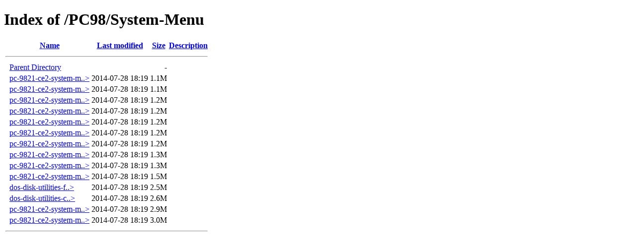

--- FILE ---
content_type: text/html;charset=ISO-8859-1
request_url: https://retro-type.com/PC98/System-Menu/?C=S;O=A
body_size: 3469
content:
<!DOCTYPE HTML PUBLIC "-//W3C//DTD HTML 4.01//EN" "http://www.w3.org/TR/html4/strict.dtd">
<html>
 <head>
  <title>Index of /PC98/System-Menu</title>
 </head>
 <body>
<h1>Index of /PC98/System-Menu</h1>
  <table>
   <tr><th valign="top">&nbsp;</th><th><a href="?C=N;O=A">Name</a></th><th><a href="?C=M;O=A">Last modified</a></th><th><a href="?C=S;O=D">Size</a></th><th><a href="?C=D;O=A">Description</a></th></tr>
   <tr><th colspan="5"><hr></th></tr>
<tr><td valign="top">&nbsp;</td><td><a href="/PC98/">Parent Directory</a>       </td><td>&nbsp;</td><td align="right">  - </td><td>&nbsp;</td></tr>
<tr><td valign="top">&nbsp;</td><td><a href="pc-9821-ce2-system-menu-sub-06.jpg">pc-9821-ce2-system-m..&gt;</a></td><td align="right">2014-07-28 18:19  </td><td align="right">1.1M</td><td>&nbsp;</td></tr>
<tr><td valign="top">&nbsp;</td><td><a href="pc-9821-ce2-system-menu-sub-05.jpg">pc-9821-ce2-system-m..&gt;</a></td><td align="right">2014-07-28 18:19  </td><td align="right">1.1M</td><td>&nbsp;</td></tr>
<tr><td valign="top">&nbsp;</td><td><a href="pc-9821-ce2-system-menu-sub-03.jpg">pc-9821-ce2-system-m..&gt;</a></td><td align="right">2014-07-28 18:19  </td><td align="right">1.2M</td><td>&nbsp;</td></tr>
<tr><td valign="top">&nbsp;</td><td><a href="pc-9821-ce2-system-menu-01.jpg">pc-9821-ce2-system-m..&gt;</a></td><td align="right">2014-07-28 18:19  </td><td align="right">1.2M</td><td>&nbsp;</td></tr>
<tr><td valign="top">&nbsp;</td><td><a href="pc-9821-ce2-system-menu-main-06.jpg">pc-9821-ce2-system-m..&gt;</a></td><td align="right">2014-07-28 18:19  </td><td align="right">1.2M</td><td>&nbsp;</td></tr>
<tr><td valign="top">&nbsp;</td><td><a href="pc-9821-ce2-system-menu-main-05.jpg">pc-9821-ce2-system-m..&gt;</a></td><td align="right">2014-07-28 18:19  </td><td align="right">1.2M</td><td>&nbsp;</td></tr>
<tr><td valign="top">&nbsp;</td><td><a href="pc-9821-ce2-system-menu-main-03.jpg">pc-9821-ce2-system-m..&gt;</a></td><td align="right">2014-07-28 18:19  </td><td align="right">1.2M</td><td>&nbsp;</td></tr>
<tr><td valign="top">&nbsp;</td><td><a href="pc-9821-ce2-system-menu-sub-04.jpg">pc-9821-ce2-system-m..&gt;</a></td><td align="right">2014-07-28 18:19  </td><td align="right">1.3M</td><td>&nbsp;</td></tr>
<tr><td valign="top">&nbsp;</td><td><a href="pc-9821-ce2-system-menu-main.jpg">pc-9821-ce2-system-m..&gt;</a></td><td align="right">2014-07-28 18:19  </td><td align="right">1.3M</td><td>&nbsp;</td></tr>
<tr><td valign="top">&nbsp;</td><td><a href="pc-9821-ce2-system-menu-sub-02.jpg">pc-9821-ce2-system-m..&gt;</a></td><td align="right">2014-07-28 18:19  </td><td align="right">1.5M</td><td>&nbsp;</td></tr>
<tr><td valign="top">&nbsp;</td><td><a href="dos-disk-utilities-formatting-disk.jpg">dos-disk-utilities-f..&gt;</a></td><td align="right">2014-07-28 18:19  </td><td align="right">2.5M</td><td>&nbsp;</td></tr>
<tr><td valign="top">&nbsp;</td><td><a href="dos-disk-utilities-copying-disk.jpg">dos-disk-utilities-c..&gt;</a></td><td align="right">2014-07-28 18:19  </td><td align="right">2.6M</td><td>&nbsp;</td></tr>
<tr><td valign="top">&nbsp;</td><td><a href="pc-9821-ce2-system-menu-main-02.jpg">pc-9821-ce2-system-m..&gt;</a></td><td align="right">2014-07-28 18:19  </td><td align="right">2.9M</td><td>&nbsp;</td></tr>
<tr><td valign="top">&nbsp;</td><td><a href="pc-9821-ce2-system-menu-main-04.jpg">pc-9821-ce2-system-m..&gt;</a></td><td align="right">2014-07-28 18:19  </td><td align="right">3.0M</td><td>&nbsp;</td></tr>
   <tr><th colspan="5"><hr></th></tr>
</table>
</body></html>
